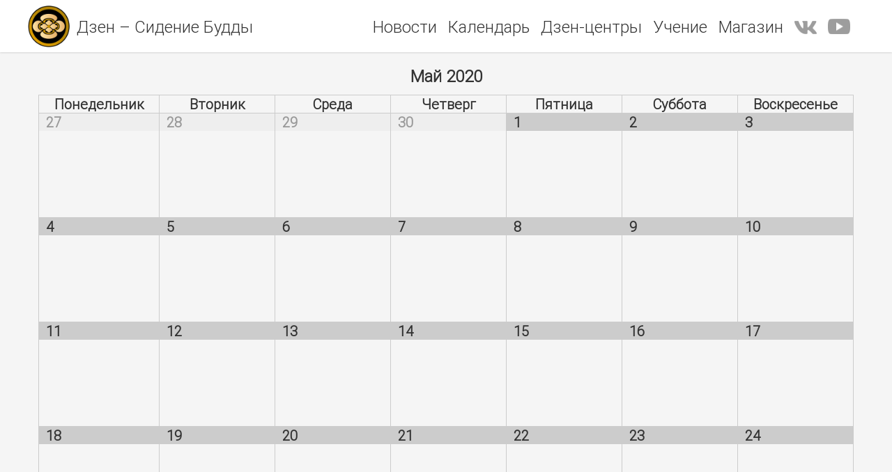

--- FILE ---
content_type: text/html; charset=utf-8
request_url: https://zen-kaisen.ru/calendar/2020-5
body_size: 3009
content:
<!DOCTYPE html>
<html lang="ru" prefix="og: https://ogp.me/ns#">
  <head>
    <meta charset="utf-8">
    <meta name="viewport" content="width=device-width, initial-scale=1">

<meta content="Jks5AhoQCWseKSATD1s5EzkjB3o2NTASq3N4WYPZwdSqlvCZliD9_RCU" name="csrf-token">
    <title>Дзен – Сидение Будды | Май 2020</title>
    <link rel="stylesheet" type="text/css" href="//static.zen-kaisen.ru/zen-assets/style.css?adb60609ae84ab560f235196c301ee13">
    <link rel="icon" type="image/png" href="//static.zen-kaisen.ru/zen-assets/images/favicon.png?8097bc390572e1e47d1b3daad76ec579">
<meta name="keywords" content="дзен, дзадзен, Сандо Кайсен, медитация, буддизм, расписание практик, расписание мероприятий, ретрит, дзен-ретрит, день дзен, дзен-уикенд">
<meta name="description" content="Практика дзен в России. Сайт сангхи учеников мастера Сандо Кайсена. Расписание практик и ретритов">
<meta name="og:locale" content="ru_RU">
<meta name="og:title" content="Май 2020">

  <meta name="og:description" content="Расписание практик и ретритов">





  <link rel="canonical" href="/calendar/2020-5">

  </head>
  <body>
    <div class="wrapper">
      <header>
        <div class="container">
          <a class="site-title" href="/">
            <img class="logo" src="//static.zen-kaisen.ru/zen-assets/images/logo.png?6f5202a39303d125915f5bfca7da79c1" alt="">
            <span class="title">Дзен – Сидение Будды</span>
          </a>
          <div class="menu-collapsible-wrapper">
            <input type="checkbox" class="menu-collapse-checkbox" id="menu-collapse-checkbox">
            <label class="btn-collapse-main" for="menu-collapse-checkbox"><span></span></label>
            <menu class="main">
              <menuitem><a href="/news">Новости</a></menuitem>
              <menuitem><a href="/calendar">Календарь</a></menuitem>
              <menuitem><a href="/zen-in-russia">Дзен-центры</a></menuitem>
              <menuitem><a href="/teaching">Учение</a></menuitem>
              <menuitem>
                <a href="/shop">
                  Магазин
                  <span class="cart-link"></span>
                </a>
              </menuitem>
              <menuitem>
                <a href="https://vk.com/zen_kaisen" target="_blank">
                  <img src="//static.zen-kaisen.ru/zen-assets/images/vk.png?f228e48cb7d781af19ead84fb72c15db" alt="VK" class="menu-icon">
                </a>
              </menuitem>
              <menuitem>
                <a href="https://www.youtube.com/@zenkaisen?sub_confirmation=1" target="_blank">
                  <img src="//static.zen-kaisen.ru/zen-assets/images/youtube.png?cf0563d406ab8ba17ea8c1eee34fea17" alt="YouTube" class="menu-icon">
                </a>
              </menuitem>
            </menu>
          </div>
        </div>
      </header>
      <div class="clearer"></div>
<main class="container">
        <div class="alert alert-info" role="alert"></div>
        <div class="alert alert-danger" role="alert"></div>
<section class="calendar">
  <div class="month-toggler">
    

    <span class="current">Май 2020</span>

    
  </div>

  <table>
    <thead>
      <tr>
        <th>
          <span class="day-name-long">Понедельник</span>
          <span class="day-name-short">Пн</span>
        </th>
        <th>
          <span class="day-name-long">Вторник</span>
          <span class="day-name-short">Вт</span>
        </th>
        <th>
          <span class="day-name-long">Среда</span>
          <span class="day-name-short">Ср</span>
        </th>
        <th>
          <span class="day-name-long">Четверг</span>
          <span class="day-name-short">Чт</span>
        </th>
        <th>
          <span class="day-name-long">Пятница</span>
          <span class="day-name-short">Пт</span>
        </th>
        <th>
          <span class="day-name-long">Суббота</span>
          <span class="day-name-short">Сб</span>
        </th>
        <th>
          <span class="day-name-long">Воскресенье</span>
          <span class="day-name-short">Вс</span>
        </th>
      </tr>
    </thead>
    <tbody>
      
        <tr>
          
            <td class="inactive">
              <div class="day">27</div>
              <div class="content">
                

                

                
              </div>

              
            </td>
          
            <td class="inactive">
              <div class="day">28</div>
              <div class="content">
                

                

                
              </div>

              
            </td>
          
            <td class="inactive">
              <div class="day">29</div>
              <div class="content">
                

                

                
              </div>

              
            </td>
          
            <td class="inactive">
              <div class="day">30</div>
              <div class="content">
                

                

                
              </div>

              
            </td>
          
            <td class="">
              <div class="day">1</div>
              <div class="content">
                

                

                
              </div>

              
            </td>
          
            <td class="">
              <div class="day">2</div>
              <div class="content">
                

                

                
              </div>

              
            </td>
          
            <td class="">
              <div class="day">3</div>
              <div class="content">
                

                

                
              </div>

              
            </td>
          
        </tr>
      
        <tr>
          
            <td class="">
              <div class="day">4</div>
              <div class="content">
                

                

                
              </div>

              
            </td>
          
            <td class="">
              <div class="day">5</div>
              <div class="content">
                

                

                
              </div>

              
            </td>
          
            <td class="">
              <div class="day">6</div>
              <div class="content">
                

                

                
              </div>

              
            </td>
          
            <td class="">
              <div class="day">7</div>
              <div class="content">
                

                

                
              </div>

              
            </td>
          
            <td class="">
              <div class="day">8</div>
              <div class="content">
                

                

                
              </div>

              
            </td>
          
            <td class="">
              <div class="day">9</div>
              <div class="content">
                

                

                
              </div>

              
            </td>
          
            <td class="">
              <div class="day">10</div>
              <div class="content">
                

                

                
              </div>

              
            </td>
          
        </tr>
      
        <tr>
          
            <td class="">
              <div class="day">11</div>
              <div class="content">
                

                

                
              </div>

              
            </td>
          
            <td class="">
              <div class="day">12</div>
              <div class="content">
                

                

                
              </div>

              
            </td>
          
            <td class="">
              <div class="day">13</div>
              <div class="content">
                

                

                
              </div>

              
            </td>
          
            <td class="">
              <div class="day">14</div>
              <div class="content">
                

                

                
              </div>

              
            </td>
          
            <td class="">
              <div class="day">15</div>
              <div class="content">
                

                

                
              </div>

              
            </td>
          
            <td class="">
              <div class="day">16</div>
              <div class="content">
                

                

                
              </div>

              
            </td>
          
            <td class="">
              <div class="day">17</div>
              <div class="content">
                

                

                
              </div>

              
            </td>
          
        </tr>
      
        <tr>
          
            <td class="">
              <div class="day">18</div>
              <div class="content">
                

                

                
              </div>

              
            </td>
          
            <td class="">
              <div class="day">19</div>
              <div class="content">
                

                

                
              </div>

              
            </td>
          
            <td class="">
              <div class="day">20</div>
              <div class="content">
                

                

                
              </div>

              
            </td>
          
            <td class="">
              <div class="day">21</div>
              <div class="content">
                

                

                
              </div>

              
            </td>
          
            <td class="">
              <div class="day">22</div>
              <div class="content">
                

                

                
              </div>

              
            </td>
          
            <td class="">
              <div class="day">23</div>
              <div class="content">
                

                

                
              </div>

              
            </td>
          
            <td class="">
              <div class="day">24</div>
              <div class="content">
                

                

                
              </div>

              
            </td>
          
        </tr>
      
        <tr>
          
            <td class="">
              <div class="day">25</div>
              <div class="content">
                

                

                
              </div>

              
            </td>
          
            <td class="">
              <div class="day">26</div>
              <div class="content">
                

                

                
              </div>

              
            </td>
          
            <td class="">
              <div class="day">27</div>
              <div class="content">
                

                

                
              </div>

              
            </td>
          
            <td class="">
              <div class="day">28</div>
              <div class="content">
                

                

                
              </div>

              
            </td>
          
            <td class="">
              <div class="day">29</div>
              <div class="content">
                

                

                
              </div>

              
            </td>
          
            <td class="">
              <div class="day">30</div>
              <div class="content">
                

                

                
              </div>

              
            </td>
          
            <td class="">
              <div class="day">31</div>
              <div class="content">
                

                

                
              </div>

              
            </td>
          
        </tr>
      
    </tbody>
  </table>

  <div id="calendar-mobile-content"></div>

  <div class="filter">
    <span class="title">Подсветить:</span>
    <ul class="tags">
      <li><a href="#" data-tag="Москва">Москва</a></li>
      <li><a href="#" data-tag="Санкт-Петербург">Санкт-Петербург</a></li>
      <li><a href="#" data-tag="Калининград">Калининград</a></li>
      <li><a href="#" data-tag="Зеленоград">Зеленоград</a></li>
      <li><a href="#" data-tag="Самара">Самара</a></li>
      <li><a href="#" data-tag="Челябинск">Челябинск</a></li>
      <li><a href="#" data-tag="Онлайн">Онлайн</a></li>
    </ul>
  </div>
</section>

<p>На этой странице находится актуальное расписание практик дзадзен в Москве, Санкт-Петербурге, Калининграде, Зеленограде, Самаре а также дзен <a href="/zen-in-russia/retreats">ретритов</a>, <a href="/zen-in-russia/online-zazen">онлайн практик</a> в Zoom, открытых введений в практику, лекций, мастер-классов и других мероприятий сангхи.</p>
</main>
    </div>
    
    <footer>
      <div class="container">
        <div class="copyright">
          &copy;&nbsp;2025, Российская сангха учеников Мастера Сандо&nbsp;Кайсена |
          <a href="/privacy-policy">Политика конфиденциальности</a>
        </div>
      </div>
    </footer>

    <script src="//static.zen-kaisen.ru/zen-assets/main.js?2aeb06ce740edc7b4f0087bcf7e31089"></script>

    <!-- Yandex.Metrika counter -->
    <script type="text/javascript">
       (function(m,e,t,r,i,k,a){m[i]=m[i]||function(){(m[i].a=m[i].a||[]).push(arguments)};
       m[i].l=1*new Date();k=e.createElement(t),a=e.getElementsByTagName(t)[0],k.async=1,k.src=r,a.parentNode.insertBefore(k,a)})
       (window, document, "script", "https://mc.yandex.ru/metrika/tag.js", "ym");

       ym(33915149, "init", {
            clickmap:true,
            trackLinks:true,
            accurateTrackBounce:true,
            webvisor:true
       });
    </script>
    <noscript><div><img src="https://mc.yandex.ru/watch/33915149" style="position:absolute; left:-9999px;" alt=""></div></noscript>
    <!-- /Yandex.Metrika counter -->

    <!-- VK pixel -->
    <script type="text/javascript">!function(){var t=document.createElement("script");t.type="text/javascript",t.async=!0,t.src='https://vk.com/js/api/openapi.js?169',t.onload=function(){VK.Retargeting.Init("VK-RTRG-1236663-3Xquj"),VK.Retargeting.Hit()},document.head.appendChild(t)}();</script><noscript><img src="https://vk.com/rtrg?p=VK-RTRG-1236663-3Xquj" style="position:fixed; left:-999px;" alt=""></noscript>
    <!-- /VK pixel -->
  </body>
</html>

--- FILE ---
content_type: text/css
request_url: https://static.zen-kaisen.ru/zen-assets/style.css?adb60609ae84ab560f235196c301ee13
body_size: 9053
content:
@font-face {
  font-display: fallback;
  font-family: "Roboto";
  font-weight: 300;
  font-style: normal;
  src: url('/zen-assets/fonts/Roboto-Light.eot');
  src: url('/zen-assets/fonts/Roboto-Light.eot?#iefix') format('embedded-opentype'),
    url('/zen-assets/fonts/Roboto-Light.woff2') format('woff2'),
    url('/zen-assets/fonts/Roboto-Light.woff') format('woff'),
    url('/zen-assets/fonts/Roboto-Light.ttf') format('truetype');
}

/* ------------------------------------------------------------------------- */
/* Common                                                                    */
/* ------------------------------------------------------------------------- */

* {
  box-sizing: border-box;
  text-rendering: optimizeLegibility;
  font-smooth: auto;
  -webkit-font-smoothing: antialiased;
  -moz-osx-font-smoothing: grayscale;
}

html,
body {
  height: 100%;
  margin: 0;
  scroll-behavior: smooth;
}

body {
  background-color: #fff;
  color: #333;
  font-family: "Roboto", sans-serif;
  font-size: 20px;
  padding: 0;
}

.clearer {
  clear: both;
}

.wrapper {
  background-color: #f5f5f5;
  min-height: 100%;
  padding-bottom: 2em;
}

.container {
  max-width: 1200px;
  padding: 0 15px;
  position: relative;
  margin: 0 auto;
}

a {
  color: #333;
  text-decoration: underline;
}

hr {
  border: none;
  border-top: 1px solid #ccc;
}

blockquote {
  display: block;
  font-style: italic;
  font-size: 24px;
  margin: 0 auto;
  text-indent: -0.5em;
  width: 75%;
}

blockquote:before {
  content: "«";
}

blockquote:after {
  content: "»";
}

p.author {
  font-size: 24px;
  font-style: italic;
  margin: 0 auto;
  text-align: right !important;
  width: 75%;
}

figcaption {
  display: block;
  font-style: italic;
  font-size: 18px;
  margin: 0.5em auto;
  text-align: right;
  width: 75%;
}

img.responsive {
  width: 100%;
  max-width: 640px;
  height: auto;
}

img.center {
  display: block;
  margin: 0 auto;
}

img.pull-left {
  display: block;
  float: left;
  margin: 0 1em 0 0;
}

img.pull-right {
  display: block;
  float: right;
  margin: 0 0 0 1em;
}

img.header {
  display: block;
  max-height: 250px;
  object-fit: cover;
  width: 100%;
}

main.container {
  padding-top: 1em;
}

h1 {
  margin: 0 0 0.3em 0;
}

ul {
  list-style-position: inside;
}

ol.breadcrumbs {
  font-size: 16px;
  list-style: none;
  margin: 0 0 1em 0;
  padding: 0;
}

ol.breadcrumbs>li {
  display: inline-block;
}

ol.breadcrumbs>li:not(:last-child):after {
  content: '→';
  padding: 0 0.5em;
}

@media screen and (max-width: 459px) {
  blockquote {
    padding: 0;
  }

  h1 {
    font-size: 27px;
  }
}

dl.accordion {
  margin: 0;
}

dl.accordion>dt {
  border-top: 1px solid #ccc;
  font-weight: bold;
  padding: 0;
}

dl.accordion>dt:first-child {
  border-top: none;
  padding-top: 0;
}

dl.accordion>dd p:first-of-type {
  margin-top: 0;
}

dl.accordion input.collapse {
  display: none;
}

dl.accordion label.collapse {
  cursor: pointer;
  display: block;
  padding: 0.5em 0;
  width: 100%;
}

dl.accordion label.collapse:after {
  color: #999;
  content: ' ⌄';
  font-size: 32px;
}

dl.accordion>dd {
  margin: 0 0 0 1em;
  max-height: 0;
  overflow: hidden;
  transition: max-height .5s ease-in-out;
}

dl.accordion input.collapse:checked+dd {
  max-height: 100em;
}

/* ------------------------------------------------------------------------- */
/* Header                                                                    */
/* ------------------------------------------------------------------------- */

header {
  background-color: #fff;
  box-shadow: 0 0 3px rgba(0, 0, 0, 0.25);
  min-height: 75px;
  padding: 0 20px;
  position: relative;
  z-index: 2;
}

header a.site-title {
  display: block;
  float: left;
  margin: 0;
  padding: 0;
  text-decoration: none;
}

header a.site-title>img.logo {
  display: inline-block;
  height: 60px;
  left: 0;
  position: absolute;
  top: 8px;
  width: 60px;
}

header a.site-title>.title {
  display: inline-block;
  font-size: 24px;
  left: 70px;
  position: absolute;
  top: 24px;
}

header menu.main {
  height: 74px;
  font-size: 24px;
  list-style: none;
  margin: 0;
  padding: 0;
  text-align: right;
  width: 100%;
}

header menu.main>menuitem {
  display: inline-block;
  margin: 24px 5px 0 5px;
}

header menu.main>menuitem>a {
  cursor: pointer;
  text-decoration: none;
}

header menu.main>menuitem>a img.menu-icon {
  display: inline-block;
  width: 32px;
  position: relative;
  top: 2px;
}

header menu.main>menuitem>.chevron:before {
  content: '»';
  display: inline-block;
  transform: rotate(90deg);
}

header menu.main>menuitem>.submenu-collapse {
  display: none;
}

header menu.main>menuitem>menu.sub {
  background-color: #fff;
  border: 1px solid #ccc;
  border-radius: 5px;
  box-shadow: 0 0 5px rgba(0, 0, 0, 0.25);
  display: block;
  visibility: hidden;
  opacity: 0;
  overflow: hidden;
  padding: 0.5em;
  position: absolute;
  text-align: left;
  top: 2.5em;
  transition: .1s ease-in .5s;
}

header menu.main>menuitem:hover>menu.sub {
  visibility: visible;
  opacity: 1;
  transition: .1s ease-out;
}

header menu.main>menuitem>menu.sub>menuitem {
  display: block;
  padding: 0.3em;
}

header menu.main>menuitem>menu.sub>menuitem>a {
  cursor: pointer;
  display: block;
  text-decoration: none;
  width: 100%;
}

header menu.main>menuitem .cart-link>a {
  background-color: #fe9;
  border-radius: 20%;
  cursor: pointer;
  font-weight: bold;
  padding: 0.5em;
  text-decoration: none;
}

header .menu-collapse-checkbox {
  display: none;
}

header .btn-collapse-main {
  display: none;
}

@media screen and (max-width: 1100px) {
  header .btn-collapse-main {
    cursor: pointer;
    display: block;
    float: right;
    padding: 3px;
    margin-top: 14px;
    user-select: none;
    width: 40px;
  }

  header .btn-collapse-main:after,
  header .btn-collapse-main:before,
  header .btn-collapse-main>span {
    background-color: #333;
    border-radius: 3px;
    content: '';
    display: block;
    height: 5px;
    margin: 7px 0;
    transition: all .2s ease-in-out;
  }

  header menu.main {
    background-color: white;
    clear: both;
    display: none;
    width: 100%;
  }

  header menu.main>menuitem {
    display: block;
    border-bottom: 1px solid #ccc;
    left: 0;
    margin: 0;
    position: relative;
    text-align: left;
  }

  header menu.main>menuitem:last-child {
    border: none;
  }

  header menu.main>menuitem>a {
    display: block;
    height: 100%;
    padding: 15px 5px;
    width: 100%;
  }

  header menu.main>menuitem>menu.sub {
    box-shadow: none;
    border: none;
    display: none;
    margin: 0;
    opacity: 1;
    padding: 0 0 0.5em 1em;
    position: relative;
    top: 0;
    visibility: visible;
    transition: none;
  }

  header menu.main>menuitem:hover>menu.sub {
    transition: none;
  }

  header menu.main>menuitem>menu.sub>menuitem {
    display: block;
  }

  header #menu-collapse-checkbox:checked~.btn-collapse:after,
  header #menu-collapse-checkbox:checked~.btn-collapse:before,
  header #menu-collapse-checkbox:checked~.btn-collapse>span {
    background-color: #333;
  }

  header .menu-collapse-checkbox:checked~menu {
    display: block !important;
    height: 100%;
  }
}

@media screen and (max-width: 425px) {
  header a.site-title>img.logo {
    height: auto;
  }

  header a.site-title>.title {
    font-size: 16px;
    max-width: 200px;
    top: 28px;
  }
}

@media screen and (max-width: 306px) {
  header a.site-title>.title {
    display: none;
  }
}

/* ------------------------------------------------------------------------- */
/* Index                                                                     */
/* ------------------------------------------------------------------------- */

.home {
  font-size: 26px;
}

.home p {
  text-align: left !important;
}

.home .wide {
  padding: 15px 0;
  width: 100%;
}

.home .wide.odd {
  background-color: #eee;
  box-shadow: 0 0 4px rgba(0, 0, 0, 0.15);
}

.home .intro {
  background-color: #eee;
  background-position: right;
  background-repeat: no-repeat;
  background-size: cover;
  margin-top: -14px;
  padding: 0;
}

.home .intro-container {
  position: relative;
  margin: auto;
  max-width: 1700px;
}

.home .intro .intro-image {
  display: block;
  margin: auto;
  max-width: 400px;
}

.home .intro .intro-lead {
  color: #333;
  padding: 0.6em;
}

@media screen and (min-width: 400px) and (max-width: 1280px) {
  .home .intro .intro-container {
    padding-top: 0.5em;
  }
}

@media screen and (min-width: 1280px) {
  .home .intro .intro-image {
    position: relative;
    top: 0;
    left: 0;
    margin: 0;
    -webkit-mask-image: -webkit-linear-gradient(left, rgba(0, 0, 0, 1) 50%, rgba(0, 0, 0, 0));
    mask-image: linear-gradient(to right, rgba(0, 0, 0, 1) 50%, rgba(0, 0, 0, 0));
    z-index: 1;
  }

  .home .intro .intro-lead {
    font-size: 28px;
    max-width: 1111px;
    padding-top: 1px;
    position: absolute;
    top: 0;
    left: 400px;
    z-index: 2;
  }
}

.home .button-zazen {
  background-color: #eee;
  box-shadow: 0 0 5px #ccc;
  position: relative;
  margin: 0 auto;
  height: 216px;
  max-width: 600px;
  overflow: hidden;
}

.home .button-zazen:before {
  background: linear-gradient(to top, rgba(127, 255, 0, 0.3), 20%, rgba(0, 0, 0, 0.5), 50%, rgba(0, 0, 0, 0.5), 80%, rgba(255, 127, 0, 0.3));
  border-radius: 5px;
  content: "\00a0";
  height: 100%;
  position: absolute;
  width: 100%;
}

.home .button-zazen .button-bg {
  border-radius: 5px;
  border: none;
  display: block;
  position: absolute;
  top: 0;
  left: 0;
  height: 100%;
  opacity: 0.7;
  z-index: 1;
}

.home .button-zazen .button-link {
  align-items: center;
  box-shadow: 0 0 10px #ccc;
  display: flex;
  height: 100%;
  text-decoration: none;
  padding: 1em;
  position: relative;
  z-index: 2;
}

.home .button-zazen .button-link .caption {
  color: #fff;
  text-align: center;
  font-size: 160%;
  font-weight: bold;
  text-shadow: 0 0 5px #000;
  width: 100%;
}

.home ul.practices {
  align-items: center;
  display: flex;
  flex-wrap: wrap;
  justify-content: space-between;
  list-style: none;
  padding: 0;
}

.home ul.practices>li {
  display: block;
  margin: 1em;
}

.home ul.practices>li .button {
  background-color: #eee;
  border-radius: 5px;
  box-shadow: 0 0 5px #ccc;
  overflow: hidden;
  position: relative;
}

.home ul.practices>li .button:before {
  background: linear-gradient(to top, rgba(127, 255, 0, 0.3), 20%, rgba(0, 0, 0, 0.5), 50%, rgba(0, 0, 0, 0.5), 80%, rgba(255, 127, 0, 0.3));
  border-radius: 5px;
  content: "\00a0";
  height: 100%;
  position: absolute;
  width: 100%;
}

.home ul.practices>li .button .button-bg {
  border: none;
  display: block;
  left: 0;
  opacity: 0.8;
  position: absolute;
  top: 0;
  z-index: 1;
  width: 100%;
}

.home ul.practices>li .button .button-link {
  align-items: center;
  box-shadow: 0 0 10px #ccc;
  display: flex;
  min-height: 225px;
  text-decoration: none;
  padding: 1em;
  position: relative;
  width: 338px;
  z-index: 2;
}

.home ul.practices>li .button .button-link .caption {
  color: #fff;
  text-align: center;
  font-size: 160%;
  font-weight: bold;
  text-shadow: 0 0 5px #000;
  width: 100%;
}

@media screen and (max-width: 1250px) {
  .home ul.practices {
    display: block;
  }

  .home ul.practices>li .button .button-bg {
    top: -55%;
  }

  .home ul.practices>li .button .button-link {
    min-height: auto;
    width: 100%;
  }
}

.home .donate-btn {
  background-color: #696;
  border-radius: 5px;
  box-shadow: #999 2px 2px 5px;
  color: #fff;
  display: block;
  font-size: 24px;
  font-weight: bold;
  height: 86px;
  margin: 1em auto;
  padding-top: 30px;
  text-align: center;
  text-decoration: none;
  width: 400px;
}

.home ul.monks {
  display: flex;
  justify-content: space-around;
  align-items: center;
  flex-wrap: wrap;
  list-style: none;
  margin: 0;
  padding: 0;
  width: 100%;
}

.home ul.monks>li {
  padding: 1em;
  text-align: center;
}

.home ul.monks>li .name {
  display: block;
}

.home ul.monks>li .ordination-name {
  font-style: italic;
  display: block;
}

.home ul.monks>li img.monk {
  box-shadow: 0 0 5px #ccc;
  border-radius: 50%;
  display: block;
  margin: 0 auto;
  width: 200px;
}

/* ------------------------------------------------------------------------- */
/* News list                                                                 */
/* ------------------------------------------------------------------------- */

ul.news {
  list-style: none;
  margin: 0;
  padding: 0;
}

ul.news>li {
  padding: 0;
  margin-bottom: 2em;
}

ul.news>li .news-image {
  float: left;
  margin: 0 1em 0 0;
  width: 400px;
}

@media screen and (max-width: 459px) {
  ul.news>li .news-image {
    float: none;
    max-width: 100%;
  }
}

ul.news>li .news-image img {
  display: block;
  max-width: 100%;
}

ul.news>li .news-description .publication-date {
  font-size: 16px;
  font-style: italic;
  margin: 0;
}

ul.news>li .news-description h2 {
  font-size: 24px;
  font-weight: bold;
  margin: 0;
}

ul.news>li .news-description h2 a {
  text-decoration: none;
}

ul.news>li .news-description p:first-of-type {
  margin-top: 0;
}

ul.news>li .news-description .more {
  font-style: italic;
}

#subscription-form {
  margin-bottom: 50px;
}

#subscription-form>label,
#subscription-form>input {
  color: #333;
  display: inline-block;
  font-size: 24px;
  padding: 3px 7px;
}

#subscription-form input[type=email] {
  background-color: #fff;
  border: 1px solid #ccc;
  border-radius: 5px;
}

#subscription-form input[type=submit] {
  background-color: #fff;
  border: 1px solid #ccc;
  border-radius: 5px;
  cursor: pointer;
}

@media screen and (max-width: 459px) {

  #subscription-form>label,
  #subscription-form>input {
    display: block;
    height: 50px;
    padding: 0;
    width: 100%;
  }

  #subscription-form input[type=email] {
    margin-bottom: 10px;
  }
}

/* ------------------------------------------------------------------------- */
/* Post                                                                      */
/* ------------------------------------------------------------------------- */

.post h1 {
  font-size: 36px;
  font-weight: 600;
  margin: 0 0 0.25em 0;
}

.post .post-header {
  display: block;
  margin: auto;
  max-height: 600px;
  object-fit: contain;
}

.post .publication-date {
  font-size: 16px;
  font-style: italic;
  margin: 0;
  padding-top: 0.5em;
}

.post p {
  text-align: justify;
}

/* ------------------------------------------------------------------------- */
/* Calendar                                                                  */
/* ------------------------------------------------------------------------- */

.calendar .month-toggler {
  font-size: 24px;
  text-align: center;
  margin-bottom: 0.5em;
}

.calendar .month-toggler a {
  text-decoration: none;
}

.calendar .month-toggler .current {
  display: inline-block;
  font-weight: bold;
  margin: 0 0.5em;
}

.calendar table {
  border-collapse: collapse;
  width: 100%;
}

.calendar table thead th {
  border: 1px solid #ccc;
  padding: 0 1em;
  vertical-align: top;
  width: 14%;
}

.calendar table thead th .day-name-short {
  display: none;
}

.calendar table tbody td {
  border: 1px solid#ccc;
  font-size: 16px;
  height: 150px;
  padding: 0;
  vertical-align: top;
  width: 14%;
}

.calendar table tbody td .day {
  background-color: #ccc;
  display: block;
  font-size: 20px;
  font-weight: bold;
  left: 0;
  padding: 0 0.5em;
  position: relative;
  top: 0;
}

.calendar table tbody td.inactive {
  color: #999;
}

.calendar table tbody td.inactive a {
  color: #999;
}

.calendar table tbody td.inactive .day {
  background-color: #eee;
}

.calendar table tbody td a.content-marker {
  display: none;
}

.calendar table tbody td .content {
  padding: 0.5em;
}

.calendar table tbody td .content .regular {
  font-style: italic;
}

.calendar table tbody td .content .regular:not(:first-child) {
  border-top: 1px solid #ccc;
  font-size: 14px;
  margin-top: 0.5em;
}

.calendar ul.events {
  list-style: none;
  margin: 0;
  padding: 0;
}

.calendar ul.events>li:last-of-type {
  margin-bottom: 0;
}

.calendar ul.events>li.active {
  font-weight: bold;
}

.calendar #calendar-mobile-content {
  display: none;
}

.calendar .filter {
  font-size: 17px;
}

.calendar .filter .title {
  display: inline-block;
}

.calendar .filter ul.tags {
  display: inline-block;
  list-style: none;
  padding: 0;
}

.calendar .filter ul.tags>li {
  display: inline-block;
  margin: 0 0.5em;
}

.calendar .filter ul.tags>li.active {
  font-weight: bold;
}

@media screen and (max-width: 1023px) {
  .calendar .month-toggler {
    font-size: 17px;
  }

  .calendar .month-toggler .current {
    font-size: inherit;
  }

  .calendar table {
    margin-bottom: 1em;
  }

  .calendar table thead th {
    padding: 0;
  }

  .calendar table thead th .day-name-long {
    display: none;
  }

  .calendar table thead th .day-name-short {
    display: inline;
  }

  .calendar table tbody td {
    height: 3em;
  }

  .calendar table tbody td a.content-marker {
    display: block;
    font-size: 1.5em;
    height: 100%;
    line-height: 2em;
    text-align: center;
    text-decoration: none;
    width: 100%;
  }

  .calendar table tbody td a.content-marker:before {
    content: "\2B24";
  }

  .calendar table tbody td a.content-marker.selected {
    background-color: #ddd;
  }

  .calendar table tbody td a.content-marker.active {
    font-size: 2.5em;
    line-height: 1em;
  }

  .calendar table tbody td .content {
    display: none;
  }

  .calendar #calendar-mobile-content {
    border-bottom: 1px solid #ccc;
    border-top: 1px solid #ccc;
    display: block;
    margin-bottom: 1em;
    padding: 1em 0;
  }

  .calendar #calendar-mobile-content:empty {
    display: none;
  }

  .calendar .filter .title {
    display: block;
  }

  .calendar .filter ul.tags {
    margin: 0;
  }

  .calendar .filter ul.tags>li {
    margin: 0 0.5em 0 0;
  }
}

/* ------------------------------------------------------------------------- */
/* Zen centers                                                               */
/* ------------------------------------------------------------------------- */

.zen-centers .title {
  font-size: 250%;
  text-align: center;
}

.zen-centers section {
  padding: 0.5em 0;
}

.zen-centers section.odd {
  background-color: #eee;
  box-shadow: 0 0 4px rgba(0, 0, 0, 0.15);
}

.zen-centers-slider {
  background-color: none;
  width: 100%;
}

.zen-centers-slider .cities-bar {
  background-color: #eee;
  margin: -1em 0 1em 0;
  padding: 0.5em 0 0 0;
  width: 100%;
}

.zen-centers-slider ul.cities {
  align-items: center;
  display: inline-flex;
  height: 1.5em;
  font-size: 24px;
  font-weight: bold;
  justify-content: center;
  list-style: none;
  margin: 0 0 0.5em 0;
  padding: 0;
  position: relative;
  width: 100%;
}

.zen-centers-slider ul.cities>li {
  margin: 0 1em;
}

@media screen and (max-width: 720px) {
  .zen-centers-slider ul.cities {
    display: block;
    height: auto;
  }

  .zen-centers-slider ul.cities>li {
    margin: 0 0 1em 0;
  }
}

.zen-centers-slider ul.cities>li a {
  border-radius: 1em;
  padding: 0.15em 0.5em;
  text-decoration: none;
}

.zen-centers-slider ul.cities>li a.active {
  background-color: #fff;
}

.zen-centers-slider .slides {
  display: flex;
  overflow-x: auto;
  scroll-behavior: smooth;
  scroll-snap-type: x mandatory;
  -webkit-overflow-scrolling: touch;
  width: 100%;
}

.zen-centers-slider .slides .zen-center {
  margin-right: 50px;
  position: relative;
  scroll-snap-align: start;
  transform: scale(1);
  transform-origin: center center;
  transition: transform 0.5s;
  min-width: 100%;
}

.zen-center .photo {
  max-width: 500px;
}

@media screen and (max-width: 1070px) {
  .zen-center .photo {
    float: none;
    margin: 0 auto;
  }
}

.zen-center table.schedule {
  border-collapse: collapse;
  font-size: 32px;
  font-weight: bold;
  margin-top: 0.5em;
}

.zen-center table.schedule td {
  border: 1px solid #ccc;
}

.zen-center address {
  font-size: 24px;
  font-style: italic;
  padding: 0.5em 0;
}

.zen-center ul.godos {
  display: flex;
  flex-wrap: wrap;
  list-style: none;
  margin: 0;
  padding: 1em 0 0 0;
}

.zen-center ul.godos>li {
  flex: 0 0 250px;
  display: block;
  margin: 0 0.5em 1em 0.5em;
  text-align: center;
}

.zen-center ul.godos>li img {
  border-radius: 50%;
  box-shadow: 0 0 10px #ccc;
  width: 150px;
}

.zen-center ul.godos>li .ordination-name {
  font-style: italic;
}

.zen-center .map iframe {
  border: none;
  height: 250px;
  width: 100%;
}

.zen-center .contacts {
  display: flex;
  flex-wrap: wrap;
  justify-content: space-around;
  font-size: 32px;
  font-weight: bold;
  margin: 1em 0 0 0;
}

.zen-center .contacts .contact {
  display: block;
  margin-bottom: 1em;
}

.zen-center .contacts .contact .note {
  display: block;
  font-size: 18px;
  font-weight: normal;
  text-align: center;
  width: 100%;
}

.zen-centers .video {
  text-align: center;
}

.zen-centers .video iframe {
  aspect-ratio: 1.777;
  height: auto;
  max-width: 960px;
  width: 100%;
}

.zen-centers ul.points {
  margin: 0;
  padding: 0;
}

.zen-centers ul.points>li {
  margin-bottom: 1em;
}

ul.zen-centers-other-cities {
  display: flex;
  flex-wrap: wrap;
  justify-content: space-around;
  list-style: none;
  margin: 0;
  padding: 0;
}

ul.zen-centers-other-cities>li {
  padding: 1em;
}

@media screen and (max-width: 640px) {
  ul.zen-centers-other-cities {
    display: block;
  }

  ul.zen-centers-other-cities>li {
    padding: 0;
  }
}

ul.zen-centers-other-countries {
  display: flex;
  flex-wrap: wrap;
  justify-content: space-around;
  list-style: none;
  margin: 0;
  padding: 0;
}

ul.zen-centers-other-countries>li {
  padding: 1em;
  font-size: 24px;
}

ul.zen-centers-other-countries>li a {
  text-decoration: none;
}

@media screen and (max-width: 640px) {
  ul.zen-centers-other-countries {
    display: block;
  }

  ul.zen-centers-other-countries>li {
    padding: 0;
  }
}

/* ------------------------------------------------------------------------- */
/* Teachings                                                                 */
/* ------------------------------------------------------------------------- */

ul.teachings {
  align-items: baseline;
  display: flex;
  flex-wrap: wrap;
  list-style: none;
  margin: 0 0 1em 0;
  padding: 0;
}

ul.teachings>li {
  background-color: #ddd;
  align-items: center;
  display: flex;
  font-size: 24px;
  justify-content: center;
  position: relative;
  margin: 5px;
  min-height: 200px;
  min-width: 250px;
  max-height: 400px;
  max-width: 575px;
}

ul.teachings>li img {
  display: block;
  margin: 0 auto;
  max-height: 385px;
  max-width: 100%;
}

ul.teachings .title {
  color: #fff;
  font-size: 1.5em;
  font-weight: bold;
  text-shadow: 0 0 5px #000;
  position: absolute;
  bottom: 0.5em;
  left: 0.5em;
}

/* ------------------------------------------------------------------------- */
/* Shop                                                                      */
/* ------------------------------------------------------------------------- */

.shop {
  position: relative;
  max-width: 1200px;
  width: 100%;
}

.shop ul.category-old {
  list-style: none;
  margin: 0 0 1em 0;
  padding: 0;
}

@media screen and (min-width: 800px) {
  .shop ul.category-old>li .product-description .product-image-wrapper {
    float: left;
    max-width: 400px;
  }

  .shop ul.category-old>li .product-description .product-content {
    margin-left: 420px;
  }
}

.shop ul.category-old>li .product-description .product-content q {
  border-left: 2px solid #ccc;
  display: block;
  font-style: italic;
  margin-left: 0.5em;
  padding-left: 1em;
  text-indent: -0.5em;
}

.shop ul.category-old>li p {
  text-align: justify;
}

.shop ul.category-old>li .product-image {
  max-width: 400px;
  padding: 0 0.5em 0.5em 0;
}

.shop ul.category-old>li .price {
  color: #000000;
  font-weight: bold;
  font-size: 24px;
  margin: 0.5em 0;
}

.shop ul.category-old>li .add-to-cart-btn {
  background-color: #fff;
  border: 1px solid #ccc;
  border-radius: 5px;
  color: #333;
  cursor: pointer;
  display: inline-block;
  font-size: 24px;
  padding: 3px 7px;
  text-decoration: none;
}

.shop ul.category-old>li .add-to-cart-btn:disabled {
  background-color: #eee;
}

.shop ul.category-old>li .add-to-cart-btn.success:disabled {
  background-color: #cec;
  color: #393;
}

.shop ul.category-old>li .add-to-cart-btn.error:disabled {
  background-color: #ecc;
  color: #933;
}

.shop ul.category {
  list-style: none;
  margin: 0;
  padding: 0;
}

.shop ul.category>li {
  margin-bottom: 1em;
}

.shop ul.category>li .product-wrapper {
  background-color: #333;
  background-repeat: no-repeat;
  background-size: cover;
  background-position: 0 50%;
  height: 600px;
  width: 100%;
}

.shop ul.category>li .product-wrapper .product {
  background: linear-gradient(to left, rgba(0, 0, 0, 0.6) 80%, rgba(0, 0, 0, 0));
  color: #fff;
  font-size: 26px;
  float: right;
  height: 600px;
  max-width: 660px;
  padding-left: 170px;
  padding-right: 0.5em;
}

.shop ul.category>li .product-wrapper .product .image {
  display: none;
}

.shop ul.category>li .product-wrapper .product h2 {
  font-size: 72px;
  font-weight: bold;
  margin: 0.2em 0;
}

.shop ul.category>li .product-wrapper .product .price {
  display: inline-block;
  font-size: 52px;
  font-weight: bold;
}

.shop ul.category>li .product-wrapper .product .add-to-cart-btn {
  background-color: #fff;
  border: 1px solid #ccc;
  border-radius: 5px;
  box-shadow: 0 0 5px rgba(0, 0, 0, 0.25);
  color: #333;
  cursor: pointer;
  display: inline-block;
  font-size: 30px;
  margin-left: 0.5em;
  padding: 0.2em;
  position: relative;
  top: -6px;
}

.shop ul.shop-categories {
  display: block;
  list-style: none;
  margin: 0 auto;
  max-width: 600px;
  padding: 0;
  width: 100%;
}

.shop ul.shop-categories li {
  align-items: center;
  display: flex;
  flex-shrink: 0;
  height: 200px;
  justify-content: center;
  margin: 0 0 1em 0;
  position: relative;
  width: 100%;
}

.shop ul.shop-categories li .image {
  background-color: #333;
  background-repeat: no-repeat;
  background-size: cover;
  background-position: center;
  border-radius: 10px;
  height: 200px;
  width: 100%;
  z-index: 1;
}

.shop ul.shop-categories li a {
  align-items: center;
  color: #fff;
  display: flex;
  font-size: 40px;
  font-weight: bold;
  height: 100%;
  justify-content: center;
  position: absolute;
  text-align: center;
  text-decoration: none;
  text-shadow: #000 1px 0 10px;
  top: 0;
  width: 100%;
  z-index: 2;
}

.shop table.order-details {
  border-collapse: collapse;
  width: 100%;
}

.shop table.order-details th,
td {
  border: 1px solid #ccc;
  padding: 0.3em;
}

.shop table.order-details th {
  font-weight: bold;
  text-align: center;
}

.shop table.order-details td.text-right {
  text-align: right;
}

.shop table.order-details td.text-center {
  text-align: center;
}

.shop table.order-details td.total {
  font-weight: bold;
  text-align: right;
}

.shop table.order-details td.empty {
  font-weight: bold;
  text-align: center;
  padding: 1em 0.3em;
}

.shop table.order-details input[type=number] {
  border: 1px solid #ccc;
  font-size: 20px;
  max-width: 50px;
}

.shop table.order-details .remove-item-link {
  text-decoration: none;
}

.shop .order-actions {
  float: right;
  margin-top: 1em;
}

.shop .order-actions .checkout-btn {
  background-color: #fff;
  border: 1px solid #ccc;
  border-radius: 5px;
  color: #333;
  cursor: pointer;
  display: inline-block;
  font-size: 24px;
  padding: 3px 7px;
  text-decoration: none;
}

.shop .order-checkout {
  margin-bottom: 1em;
  max-width: 400px;
}

.shop .order-checkout .input-group {
  margin-bottom: 0.5em;
}

.shop .order-checkout .input-group input[type=text],
.shop .order-checkout .input-group input[type=tel],
.shop .order-checkout .input-group input[type=email],
.shop .order-checkout .input-group textarea {
  background: #fff;
  border: 1px solid #ccc;
  border-radius: 5px;
  display: block;
  font-size: 20px;
  max-width: 100%;
  width: 100%;
}

.shop .order-checkout .input-group button[type=submit] {
  background: #fff;
  border: 1px solid #ccc;
  border-radius: 5px;
  color: #333;
  cursor: pointer;
  display: block;
  font-family: "Roboto", sans-serif;
  font-size: 20px;
  font-weight: bold;
  ;
  padding: 0.3em 1em;
  margin: 0 auto;
}

.shop dl.checkout-data>dt {
  font-weight: bold;
  float: left;
  width: 8em;
}

.shop dl.checkout-data>dd {
  margin-bottom: 0.5em;
}

.shop .order-payment .pay-btn {
  background: #fff;
  border: 1px solid #ccc;
  border-radius: 5px;
  cursor: pointer;
  display: block;
  font-size: 27px;
  padding: 0.3em 1em;
}

.shop .payment-complete {
  background-color: #efe;
  border-radius: 5px;
  color: #363;
  display: block;
  font-size: 20px;
  font-weight: bold;
  padding: 1em;
}

.shop .payment-failed {
  background-color: #fee;
  border-radius: 5px;
  color: #633;
  display: block;
  font-size: 20px;
  font-weight: bold;
  padding: 1em;
}

@media screen and (max-width: 1024px) {
  .shop ul.category>li .product-wrapper {
    background: none !important;
    height: inherit;
  }

  .shop ul.category>li .product-wrapper .product {
    background: none;
    color: inherit;
    float: none;
    height: inherit;
    margin-bottom: 2em;
    max-width: none;
    padding-left: 0;
    padding-right: 0;
  }

  .shop ul.category>li .product-wrapper .product h2 {
    font-size: 42px;
  }

  .shop ul.category>li .product-wrapper .product .image {
    display: block;
    height: 400px;
    width: 100%;
    object-fit: cover;
    object-position: -25px 50%;
  }

  .shop ul.category>li .product-wrapper .product .price {
    font-size: 36px;
  }

  .shop ul.category>li .product-wrapper .product .add-to-cart-btn {
    top: -2px;
  }
}

/* ------------------------------------------------------------------------- */
/* CDs shop page                                                             */
/* ------------------------------------------------------------------------- */
.shop-cds {
  width: 100%;
}

.shop-cds .row {
  width: 100%;
}

.shop-cds .row.dark {
  background-color: #eee;
}

.shop-cds .cd-descriptions {
  list-style: none;
  padding: 0;
  margin: 0;
  width: 100%;
}

.shop-cds .cd-descriptions>li {
  display: none;
  padding: 1em 0;
  margin: 0;
  width: 100%;
}

.shop-cds .cd-descriptions>li:target {
  display: block;
}

.shop-cds .cd-descriptions-items {
  list-style: none;
  margin: 0;
  padding: 0;
}

.shop-cds .cd-descriptions-items>li {
  display: none;
  width: 100%;
}

.shop-cds .cd-descriptions .product-image-wrapper {
  background: radial-gradient(rgb(239, 232, 216) 50%, transparent 70%);
}

.shop-cds .cd-descriptions .cd-cover {
  box-shadow: #999 0px 0px 10px;
  display: block;
  margin: auto;
  max-height: 600px;
  max-width: 100%;
}

.shop-cds .cd-descriptions h2 {
  display: block;
  font-style: normal;
  font-size: 2.5em;
  margin: 0 auto 0.5em auto;
  text-align: center;
  width: 100%;
}

.shop-cds .cd-descriptions q {
  background-color: rgb(239, 232, 216);
  border-radius: 1em;
  display: block;
  font-style: italic;
  line-height: 1.5em;
  margin-left: 1em;
  padding: 1em 1em 1em 2em;
}

.shop-cds .cd-descriptions q:before, .cd-descriptions q:after {
  color: #999;
  display: inline-block;
  font-size: 2em;
  vertical-align: text-bottom;
}

.shop-cds .cd-descriptions .disclaimer {
  background-color: #fee;
  border-radius: 1em;
  color: #300;
  margin: 1em;
  padding: 0.5em 1em;
}

.shop-cds .cd-descriptions .add-to-cart {
  width: 100%;
}

.shop-cds .cd-descriptions .add-to-cart .add-to-cart-btn {
  background: rgb(200, 153, 52);
  background: linear-gradient(0deg, rgb(226, 185, 122) 0%, rgb(248, 226, 171) 100%);
  border: none;
  border-radius: 5px;
  color: #000;
  cursor: pointer;
  display: block;
  filter: drop-shadow(0 0 5px rgba(0, 0, 0, 0.5));
  font-size: 24px;
  margin: auto;
  padding: 1em 1em;
  text-decoration: none;
  text-shadow: 0 0 5px #fff;
}

.shop-cds .cd-descriptions .add-to-cart .add-to-cart-btn .price {
  font-weight: bold;
  font-size: 24px;
  padding-right: 0.5em;
}

.shop-cds .cd-gallery .cd-list {
  display: flex;
  flex-wrap: wrap;
  justify-content: center;
  list-style: none;
  margin: 0;
  padding: 0;
}

.shop-cds .cd-gallery .cd-list>li {
  margin: 1em;
  max-width: 250px;
}

.shop-cds .cd-gallery .cd-list label {
  cursor: pointer;
}

.shop-cds .cd-gallery .cd-cover {
  margin: 0;
}

.shop-cds .cd-gallery .cd-cover>img {
  display: block;
  height: auto;
  width: 100%;
}

.shop-cds .cd-gallery .cd-name {
  display: block;
  font-style: normal;
  font-size: 1.2em;
  margin: 0.5em auto;
  text-align: center;
  width: 100%;
}

.products-cards {
  margin: 0;
  list-style: none;
  padding: 0;
  width: 100%;
}

.products-cards .card {
  position: relative;
}

.products-cards .card .card-background {
  display: block;
  max-height: 700px;
  object-fit: cover;
  object-position: 0 60%;
  width: 100%;
}

.products-cards .card .card-inner {
  height: 100%;
  position: absolute;
  right: 0;
  text-align: center;
  top: 0;
  width: 50%;
}

.products-cards .card .card-inner h2 {
  color: #fff;
  font-size: 600%;
  line-height: 0.6em;
  margin: 0.5em 0;
  text-shadow: 0 0 10px #333;
}

.products-cards .card .card-inner h2 small {
  display: block;
  font-size: 40%;
  line-height: 1em;
  margin-top: 1.2em;
}

.products-cards .card .card-inner .buy {
  margin: auto;
  text-align: center;
  position: absolute;
  bottom: 2em;
  width: 100%;
}

.products-cards .card .card-inner .buy .price {
  color: #fff;
  font-size: 400%;
  font-weight: bold;
  text-shadow: 0 0 5px #990;
}

.products-cards .card .card-inner .buy .add-to-cart-btn {
  background: rgb(200, 153, 52);
  background: linear-gradient(0deg, rgb(226, 185, 122) 0%, rgb(248, 226, 171) 100%);
  border: none;
  border-radius: 5px;
  color: #000;
  cursor: pointer;
  filter: drop-shadow(0 0 5px rgba(0, 0, 0, 0.5));
  font-size: 300%;
  margin: 0 1.5em;
  padding: 0.5em 1em;
  text-decoration: none;
  text-shadow: 0 0 5px #fff;
}

.products-cards ul.card-info {
  font-size: 150%;
  list-style: none;
}

.products-cards ul.card-info li {
  border-bottom: solid 1px #ddd;
}

.products-cards ul.card-info li:last-child {
  border-bottom: none;
}

.products-cards ul.card-info li img {
  background: radial-gradient(#d0c9cc 25%, transparent 70%);
  display: block;
  float: left;
  margin: 0 1em 1em 0;
  max-width: 30%;
}

@media screen and (max-width: 1024px) {
  .products-cards .delivery {
    font-size: 70%;
  }

  .products-cards .card {
    background-size: 120%;
    background-position: 60% 0%;
  }

  .products-cards .card .card-inner h2 {
    font-size: 10vw;

  }

  .products-cards .card .card-inner .buy .price {
    font-size: 8vw;
  }

  .products-cards .card .card-inner .buy .add-to-cart-btn {
    font-size: 5vw;
  }

  .products-cards ul.card-info {
    font-size: 100%;
  }

  .products-cards ul.card-info li img {
    float: none;
    max-width: 75%;
    margin: 1em auto;
  }
}

/* ------------------------------------------------------------------------- */
/* Registration forms                                                        */
/* ------------------------------------------------------------------------- */

.registration-form>div {
  padding-bottom: 1em;
}

.registration-form>div>label {
  font-weight: bold;
  display: block;
  padding-bottom: 0.5em;
}

.registration-form input[type=text] {
  background-color: #fff;
  border: 1px solid #ccc;
  border-radius: 5px;
  display: block;
  font-size: 24px;
}

.registration-form input[type=submit] {
  background-color: #fff;
  border: 1px solid #ccc;
  border-radius: 5px;
  color: #333;
  cursor: pointer;
  display: inline-block;
  font-size: 24px;
  padding: 3px 7px;
  text-decoration: none;
}

/* ------------------------------------------------------------------------- */
/* Donation page                                                             */
/* ------------------------------------------------------------------------- */

.donation .donation-form .input-group {
  display: block;
  margin-bottom: 1em;
}

.donation .donation-form .input-group label {
  display: block;
  margin-bottom: 0.25em;
}

.donation .donation-form .input-group input[type=text],
.donation .donation-form .input-group input[type=tel] {
  background-color: #fff;
  border: 1px solid #ccc;
  border-radius: 5px;
  display: block;
  font-size: 24px;
}

.donation .donation-form .input-group ul.suggestions {
  list-style: none;
  margin: 0.25em 0 0 0;
  padding: 0;
}

.donation .donation-form .input-group ul.suggestions>li {
  background-color: #999;
  border-radius: 3px;
  color: #fff;
  cursor: pointer;
  display: inline-block;
  font-size: 16px;
  padding: 3px;
}

.donation .donation-form .input-group input[type=submit] {
  background-color: #fff;
  border: 1px solid #ccc;
  border-radius: 5px;
  color: #333;
  display: inline-block;
  font-size: 24px;
  padding: 3px 7px;
  text-decoration: none;
}

.donation .donation-status-message {
  font-size: 25px;
}

/* ------------------------------------------------------------------------- */
/* Retreats landing page                                                     */
/* ------------------------------------------------------------------------- */

.retreat-landing section {
  padding: 0.5em 0;
}

.retreat-landing section.odd {
  background-color: #eee;
  box-shadow: 0 0 4px rgba(0, 0, 0, 0.15);
}

.retreat-landing .photo {
  float: left;
  display: block;
  margin: 0 0.5em 0.5em 0;
}

@media screen and (max-width: 980px) {
  .retreat-landing .photo {
    float: none;
    margin: auto;
  }
}

.retreat-landing ol.participation-steps {
  margin: 0 0 0 1em;
  padding: 0;
}

.retreat-landing .retreats ul.buttons {
  align-items: center;
  display: flex;
  flex-wrap: wrap;
  justify-content: space-between;
  list-style: none;
  padding: 0;
}

.retreat-landing .retreats ul.buttons>li {
  display: block;
  margin: 1em;
}

.retreat-landing .retreats ul.buttons>li .button {
  background-color: #eee;
  position: relative;
}

.retreat-landing .retreats ul.buttons>li .button .button-bg {
  border-radius: 5px;
  position: absolute;
  top: 0;
  left: 0;
  width: 100%;
  height: 100%;
  opacity: 0.7;
  z-index: 1;
}

.retreat-landing .retreats ul.buttons>li .button:before {
  background: linear-gradient(to top, rgba(127, 255, 0, 0.3), 20%, rgba(0, 0, 0, 0.5), 50%, rgba(0, 0, 0, 0.5), 80%, rgba(255, 127, 0, 0.3));
  border-radius: 5px;
  content: "\00a0";
  height: 100%;
  position: absolute;
  width: 100%;
}

.retreat-landing .retreats ul.buttons>li .button .button-link {
  align-items: center;
  box-shadow: 0 0 10px #ccc;
  display: flex;
  min-height: 229px;
  text-decoration: none;
  padding: 1em;
  position: relative;
  width: 343px;
  z-index: 2;
}

.retreat-landing .retreats ul.buttons>li.highlighted .button .button-link {
  box-shadow: 0 0 10px #cfc;
}

.retreat-landing .retreats ul.buttons>li .button .button-link .caption {
  color: #fff;
  text-align: center;
  font-size: 160%;
  font-weight: bold;
  text-shadow: 0 0 5px #000;
  width: 100%;
}

.retreat-landing .retreats ul.buttons>li.highlighted .button .button-link .caption {
  text-shadow: 0 0 5px #060;
}

.retreat-landing .retreats ul.buttons>li .chevron {
  background: linear-gradient(to bottom, rgba(0, 0, 0, 0.1), 50%, rgba(255, 255, 255, 0));
  position: relative;
  top: -5px;
  padding-top: 5px;
}

.retreat-landing .retreats ul.buttons>li.highlighted .chevron {
  background: linear-gradient(to bottom, rgba(0, 255, 0, 0.1), 50%, rgba(255, 255, 255, 0));
}

.retreat-landing .retreats ul.buttons>li .chevron:after {
  border-bottom: 3px solid;
  border-right: 3px solid;
  content: "";
  color: #999;
  display: block;
  height: 25px;
  margin: 0 auto;
  transform: rotate(45deg);
  width: 25px;
}

.retreat-landing .retreats ul.buttons>li.highlighted .chevron:after {
  color: #9c9;
}

.retreat-landing .retreats .items .retreat {
  background-color: #f0f0f0;
  border-radius: 5px;
  box-shadow: 0 0 10px #ccc;
  display: none;
  padding: 1em;
}

.retreat-landing .retreats .items .retreat:target {
  display: block;
}

.retreat-landing .retreats .items .retreat h4 {
  margin: 0 0 0.5em 0;
  font-size: 150%;
}

.retreat-landing .retreats .items .retreat h5 {
  font-size: 25px;
  margin: 1em 0;
}

.retreat-landing .retreats .items dl.details {
  margin: 0;
  padding: 0;
}

.retreat-landing .retreats .items dl.details>dt {
  font-weight: bold;
}

.retreat-landing .retreats .items dl.details>dd {
  margin: 0 0 0.5em 0;
  padding: 0;
}

.retreat-landing .retreats .items iframe {
  max-width: 100%;
}

/* ------------------------------------------------------------------------- */
/* Online practices landing page                                             */
/* ------------------------------------------------------------------------- */

.zazen-online .action-button {
  background-color: #696;
  border-radius: 5px;
  box-shadow: #999 2px 2px 5px;
  color: #fff;
  display: block;
  font-size: 24px;
  font-weight: bold;
  height: 86px;
  margin: 1em auto;
  padding-top: 30px;
  text-align: center;
  text-decoration: none;
  width: 400px;
}

/* ------------------------------------------------------------------------- */
/* Moscow zen center page                                                    */
/* ------------------------------------------------------------------------- */

.moscow-landing #practice-registration-form {
  background-color: #fff;
  font-size: 1.25em;
  max-width: 500px;
  margin: 1em auto;
  padding: 2em 2em 1em 2em;
}

.moscow-landing #practice-registration-form h3 {
  margin: 0;
  padding: 0;
}

.moscow-landing #practice-registration-form .field {
  margin: 1em 0;
}

.moscow-landing #practice-registration-form .field>label {
  display: block;
  margin-bottom: 0.5em;
}

.moscow-landing #practice-registration-form input[type=text] {
  display: block;
  font-size: 1.25em;
  max-width: 100%;
}

.moscow-landing #practice-registration-form input[type=radio] {
  height: 2em;
  width: 2em;
}

.moscow-landing #practice-registration-form input[type=submit] {
  background: rgb(200, 153, 52);
  background: linear-gradient(0deg, rgb(226, 185, 122) 0%, rgb(248, 226, 171) 100%);
  border: none;
  border-radius: 5px;
  color: #000;
  cursor: pointer;
  display: block;
  filter: drop-shadow(0 0 5px rgba(0, 0, 0, 0.5));
  font-size: 24px;
  margin: auto;
  padding: 1em 1em;
  text-decoration: none;
  text-shadow: 0 0 5px #fff;
}

/* ------------------------------------------------------------------------- */
/* Ural zen center page                                                      */
/* ------------------------------------------------------------------------- */

.zen-center-ural .gallery {
  display: flex;
  flex-wrap: wrap;
  justify-content: center;
  max-width: 100%;
}

.zen-center-ural .gallery img {
  display: block;
  margin: 0.5em;
  max-width: 565px;
}

/* ------------------------------------------------------------------------- */
/* Footer                                                                    */
/* ------------------------------------------------------------------------- */

footer {
  background-color: #333;
  color: #fff;
  font-size: 16px;
  min-height: 40px;
  margin-top: -51px;
  padding: 16px 0;
  position: relative;
  bottom: 0;
  width: 100%;
}

footer a {
  color: #fff;
}

.copyright {
  text-align: right;
  padding-right: 1em;
}


--- FILE ---
content_type: text/javascript
request_url: https://static.zen-kaisen.ru/zen-assets/main.js?2aeb06ce740edc7b4f0087bcf7e31089
body_size: 4020
content:
// Common functions
function getCSRFToken() {
  return document.querySelector('meta[name=csrf-token]').getAttribute('content');
}

async function makeRequest(method, url, body) {
  return await fetch(url, {
    method,
    credentials: 'same-origin',
    headers: {
      'Accept': 'application/json',
      'Content-Type': 'application/json',
      'x-csrf-token': getCSRFToken()
    },
    body: JSON.stringify(body)
  });
}

///////////////////////////////////////////////////////////////////////////////

// Calendar
function initCalendar() {
  const calendarEl = document.getElementsByClassName('calendar')[0];

  if (calendarEl) {
    const calendarMobileContentEl = document.getElementById('calendar-mobile-content');

    // Mobile content
    for (const contentMarkerEl of calendarEl.querySelectorAll('a.content-marker')) {
      contentMarkerEl.addEventListener('click', function (evt) {
        evt.preventDefault();

        // Toggle selected day      
        const currentSelectedEl = calendarEl.querySelectorAll('.content-marker.selected')[0];
        if (currentSelectedEl) currentSelectedEl.classList.remove('selected');
        this.classList.add('selected');

        // Show day content
        calendarMobileContentEl.innerHTML = this.parentNode.querySelector('.content').innerHTML;
      });
    }

    // Highlight filter
    for (const filterLinkEl of calendarEl.querySelectorAll('.filter ul.tags > li > a')) {
      filterLinkEl.addEventListener('click', function (evt) {
        evt.preventDefault();

        // Reset active filter
        const isActive = this.parentNode.classList.contains('active');
        const currentActiveEl = calendarEl.querySelectorAll('.filter ul.tags > li.active')[0];
        if (currentActiveEl) currentActiveEl.classList.remove('active');

        // Reset highlighted events
        for (const eventEl of calendarEl.querySelectorAll(`ul.events > li.active`)) {
          eventEl.classList.remove('active');
        }

        // Reset mobile day markers
        for (const contentMarkerEl of calendarEl.querySelectorAll(`.content-marker.active`)) {
          contentMarkerEl.classList.remove('active');
        }

        if (!isActive) {
          // Toggle active filter
          this.parentNode.classList.add('active');
          const tag = this.dataset.tag;

          // Highlight tagged events and mobile markers for their days
          for (const eventEl of calendarEl.querySelectorAll(`ul.events > li[data-tag=${tag}]`)) {
            eventEl.classList.add('active');
            eventEl.closest('td').querySelector('.content-marker').classList.add('active');
          }
        }
      });
    }
  }
}

document.addEventListener("DOMContentLoaded", initCalendar);

///////////////////////////////////////////////////////////////////////////////

// Zen centers
function initZenCenters() {
  const sliderEl = document.getElementsByClassName('zen-centers-slider')[0];

  if (!sliderEl) {
    return;
  }

  const slidesEl = sliderEl.getElementsByClassName('slides')[0];
  const citiesEl = sliderEl.getElementsByClassName('cities')[0];
  const slideWidth = () => slidesEl.clientWidth + 50; // + margin;

  const toggleLink = () => {
    const slideIdx = Math.round(slidesEl.scrollLeft / slideWidth());
    const activeCityEl = citiesEl.getElementsByTagName('li')[slideIdx];
    const activeCityLinkEl = activeCityEl.getElementsByTagName('a')[0];
    activeCityLinkEl.classList.add('active');
  };

  toggleLink();

  const onScrollEnd = () => {
    citiesEl.querySelector('li>a.active').classList.remove('active');
    toggleLink();
  };

  var scrollEndTimer;

  slidesEl.addEventListener('scroll', () => {
    clearTimeout(scrollEndTimer);
    scrollEndTimer = setTimeout(onScrollEnd, 100);
  });

  for (const cityLinkEl of citiesEl.querySelectorAll('li>a')) {
    cityLinkEl.addEventListener('click', evt => {
      history.pushState({}, '', cityLinkEl.getAttribute('href'));
      evt.preventDefault();
      const anchor = cityLinkEl.getAttribute('href').slice(1);
      const slideEl = document.getElementById(anchor);
      const slideIdx = [...slideEl.parentNode.children].indexOf(slideEl);
      slidesEl.scrollTo(slideIdx * slideWidth(), 0);
    });
  }
}

document.addEventListener("DOMContentLoaded", initZenCenters);

///////////////////////////////////////////////////////////////////////////////

// Shop
function getOrderToken() {
  return window.localStorage.getItem('orderToken');
}

function initAddToCartBtns() {
  for (const addToCartBtn of document.querySelectorAll('.add-to-cart-btn')) {
    addToCartBtn.addEventListener('click', addToCart);
  }
}

async function addToCart(evt) {
  evt.preventDefault();
  const el = evt.target;
  const initialInnerHTML = el.innerHTML;
  el.setAttribute('disabled', 'disabled');

  try {
    const orderToken = getOrderToken() || await createOrder();
    window.localStorage.setItem('orderToken', orderToken)
    await addOrderItem(orderToken, el.dataset.productId);

    el.classList.add('success');
    el.innerText = 'Добавлено';
    initCartLinks(orderToken);
  } catch (error) {
    console.error(error);
    el.classList.add('error');
    el.innerText = 'Ошибка';
  }

  setTimeout(() => {
    el.innerHTML = initialInnerHTML;
    el.removeAttribute('disabled');
    el.classList.remove('success', 'error');
  }, 3000);
}

async function createOrder() {
  const response = await makeRequest('POST', '/api/orders', {
    order: {
      utm_source: window.localStorage.getItem('utmSource')
    }
  });

  if (response.ok) {
    const json = await response.json();
    return json.order.token;
  } else {
    const err = await response.text();
    throw `Failed to create order (${response.status}): ${err}`;
  }
}

async function addOrderItem(orderToken, productId) {
  const response = await makeRequest('POST', `/api/orders/${orderToken}/items`, {
    item: { product_id: productId }
  });

  if (!response.ok) {
    const err = await response.text();
    throw `Failed to add order item (${response.status}): ${err}`;
  }
}

async function initCartLinks(orderToken) {
  if (!orderToken) {
    return;
  }

  const cartLinks = document.querySelectorAll('.cart-link');

  if (cartLinks.length === 0) {
    return;
  }

  const totalItemsCount = await getCartCount(orderToken);

  for (const el of cartLinks) {
    if (totalItemsCount) {
      el.innerHTML = `<a href="/orders/${orderToken}">🛒&nbsp;<span class="badge">${totalItemsCount}</span></a>`;
      el.style.display = 'inline-block';
    } else {
      el.innerHTML = '';
      el.style.display = 'none';
    }
  }
}

async function getCartCount(orderToken) {
  if (orderToken) {
    const response = await makeRequest('GET', `/api/orders/${orderToken}`);

    if (response.ok) {
      const json = await response.json();
      return json.order.total_items_count;
    } else if (response.status === 404) {
      dropOrderToken();
      return null;
    }
  } else {
    return null;
  }
}

function initCart(orderToken) {
  for (const el of document.querySelectorAll('.item-quantity')) {
    el.addEventListener('change', (evt) => changeItemQuantity(evt, orderToken));
  }

  for (const el of document.querySelectorAll('.remove-item-link')) {
    el.addEventListener('click', removeOrderItem);
  }
}

async function changeItemQuantity(evt, orderToken) {
  evt.target.setAttribute('disabled', 'disabled');

  const productId = evt.target.dataset.productId;
  const oldQuantity = evt.target.dataset.value;
  const newQuantity = evt.target.value;

  const response = await makeRequest(
    'PATCH',
    `/api/orders/${orderToken}/items/${productId}`,
    { item: { quantity: newQuantity } }
  );

  if (response.ok) {
    const trEl = evt.target.parentNode.parentNode;
    const itemPrice = parseInt(trEl.querySelector('.item-price-value').innerText);
    trEl.querySelector('.item-total-value').innerText = itemPrice * newQuantity;

    const totalEl = trEl.parentNode.parentNode.querySelector('.total-value')
    const oldTotal = parseInt(totalEl.innerText);
    totalEl.innerText = oldTotal + (newQuantity - oldQuantity) * itemPrice;

    evt.target.dataset.value = newQuantity;
  } else {
    console.error("Failed change item quantity", response);
    evt.target.value = oldQuantity;
  }

  evt.target.removeAttribute('disabled');
}

async function removeOrderItem(evt) {
  evt.preventDefault();
  const el = evt.target;
  const orderToken = getOrderToken();
  const productId = el.dataset.productId;
  const response = await makeRequest('DELETE', `/api/orders/${orderToken}/items/${productId}`);

  if (response.ok) {
    window.location.reload();
  } else {
    const err = await response.text();
    throw `Failed to remove order item (${response.status}): ${err}`;
  }
}

function submitPaymentForm(evt) {
  evt.preventDefault();

  if (typeof (window.pay) !== 'function') {
    console.error("Payment failed");
    return;
  }

  window.pay(evt.target);
}

function initOrderPaymentAwaiting(orderToken) {
  let socket = new Phoenix.Socket("/socket", { params: {} });
  socket.connect();

  let channel = socket.channel(`order:${orderToken}`, {});
  channel.on("payment", () => window.location.reload());

  channel
    .join()
    .receive("error", resp => console.error("Unable to join to order channel", resp))
    .receive("timeout", () => console.error("Order channel join timeout"));
}

function dropOrderToken() {
  window.localStorage.removeItem('orderToken');
}

document.addEventListener("DOMContentLoaded", () => {
  initAddToCartBtns();

  const orderToken = getOrderToken();
  initCartLinks(orderToken);

  const shopEl = document.getElementsByClassName('shop')[0];

  if (shopEl) {
    switch (shopEl.dataset.orderState) {
      case 'new':
        initCart(orderToken);
        break;

      case 'checkout':
        initOrderPaymentAwaiting(orderToken);
        const form = document.querySelector(".shop .order-payment form[name=TinkoffPayForm]");
        form.addEventListener('submit', submitPaymentForm);
        break;

      case 'complete':
        dropOrderToken();
        break;
    }
  }
});

///////////////////////////////////////////////////////////////////////////////

// Donation form
function initDonationSuggestions() {
  for (const el of document.querySelectorAll(".donation .donation-form ul.suggestions > li")) {
    const inputId = el.parentNode.getAttribute('rel');
    const inputEl = document.getElementById(inputId);

    el.addEventListener('click', _ => {
      inputEl.value = el.innerText;
    });
  }
}

function initDonationForm() {
  const formEl = document.getElementById('donation-form');

  if (formEl) {
    formEl.addEventListener('submit', evt => {
      evt.preventDefault();
      createDonation(evt.target);
    });
  }
}

async function createDonation(formEl) {
  const response = await makeRequest('POST', '/api/donations', {
    donation: {
      amount: formEl.querySelector('input[name=amount]').value,
      purpose: formEl.querySelector('input[name=description]').value,
      name: formEl.querySelector('input[name=name]').value,
      phone: formEl.querySelector('input[name=phone]').value,
      utm_source: window.localStorage.getItem('utmSource')
    }
  });

  if (response.ok) {
    const json = await response.json();
    window.location = json.pay_link;
  } else {
    const err = await response.text();
    throw `Failed to create donation (${response.status}): ${err}`;
  }
}

document.addEventListener("DOMContentLoaded", initDonationForm);
document.addEventListener("DOMContentLoaded", initDonationSuggestions);

///////////////////////////////////////////////////////////////////////////////

// Regular practice registration form
function initPracticeRegistrationForm() {
  const practiceRegistrationFormEl = document.getElementById('practice-registration-form');

  if (practiceRegistrationFormEl) {
    practiceRegistrationFormEl.addEventListener('submit', async evt => {
      evt.preventDefault();
      const url = practiceRegistrationFormEl.getAttribute('action');

      const response = await makeRequest('POST', url, {
        practice_registration: {
          name: practiceRegistrationFormEl.querySelector('input[name=name]').value,
          contact_type: practiceRegistrationFormEl.querySelector('input[name=contact_type]:checked').value,
          contact: practiceRegistrationFormEl.querySelector('input[name=contact]').value,
        }
      });

      if (response.ok) {
        practiceRegistrationFormEl.innerHTML = '<h2>Спасибо за регистрацию</h2><p>Скоро мы свяжемся с вами, чтобы подтвердить участие.</p>';
      } else {
        console.error(response.status, response.body);
        practiceRegistrationFormEl.innerHTML = '<h2>Ошибка</h2>';
      }
    });
  }
}

document.addEventListener("DOMContentLoaded", initPracticeRegistrationForm);

///////////////////////////////////////////////////////////////////////////////

// Retreat landing
function initRetreatLanding() {
  for (const formEl of document.getElementsByClassName('retreat-registration-form')) {
    formEl.addEventListener('submit', async evt => {
      evt.preventDefault();
      const url = formEl.getAttribute('action');

      const response = await makeRequest('POST', url, {
        retreat_registration: {
          name: formEl.querySelector('input[name=name]').value,
          retreat: formEl.querySelector('input[name=retreat]').value,
          contact_type: formEl.querySelector('input[name=contact_type]:checked').value,
          contact: formEl.querySelector('input[name=contact]').value,
        }
      });

      if (response.ok) {
        formEl.innerHTML = '<h2>Спасибо за регистрацию</h2><p>Скоро мы свяжемся с вами, чтобы подтвердить участие.</p>';
      } else {
        console.error(response.status, response.body);
        formEl.innerHTML = '<h2>Ошибка</h2>';
      }
    });
  }
}

document.addEventListener("DOMContentLoaded", initRetreatLanding);

///////////////////////////////////////////////////////////////////////////////

// UTM source
function setUtmSource() {
  const getParams = new URLSearchParams(window.location.search);
  const utmSource = getParams.get('utm-source');

  if (utmSource) {
    window.localStorage.setItem('utmSource', utmSource);
  }
}

document.addEventListener("DOMContentLoaded", setUtmSource);
